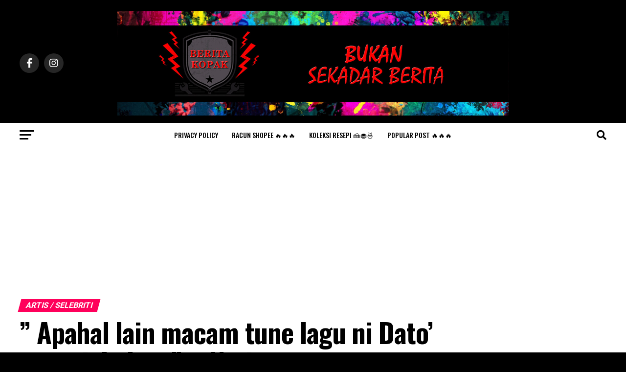

--- FILE ---
content_type: text/html; charset=utf-8
request_url: https://www.google.com/recaptcha/api2/aframe
body_size: 269
content:
<!DOCTYPE HTML><html><head><meta http-equiv="content-type" content="text/html; charset=UTF-8"></head><body><script nonce="bWmR1TLYRsUkzzC9UXA23A">/** Anti-fraud and anti-abuse applications only. See google.com/recaptcha */ try{var clients={'sodar':'https://pagead2.googlesyndication.com/pagead/sodar?'};window.addEventListener("message",function(a){try{if(a.source===window.parent){var b=JSON.parse(a.data);var c=clients[b['id']];if(c){var d=document.createElement('img');d.src=c+b['params']+'&rc='+(localStorage.getItem("rc::a")?sessionStorage.getItem("rc::b"):"");window.document.body.appendChild(d);sessionStorage.setItem("rc::e",parseInt(sessionStorage.getItem("rc::e")||0)+1);localStorage.setItem("rc::h",'1768981157998');}}}catch(b){}});window.parent.postMessage("_grecaptcha_ready", "*");}catch(b){}</script></body></html>